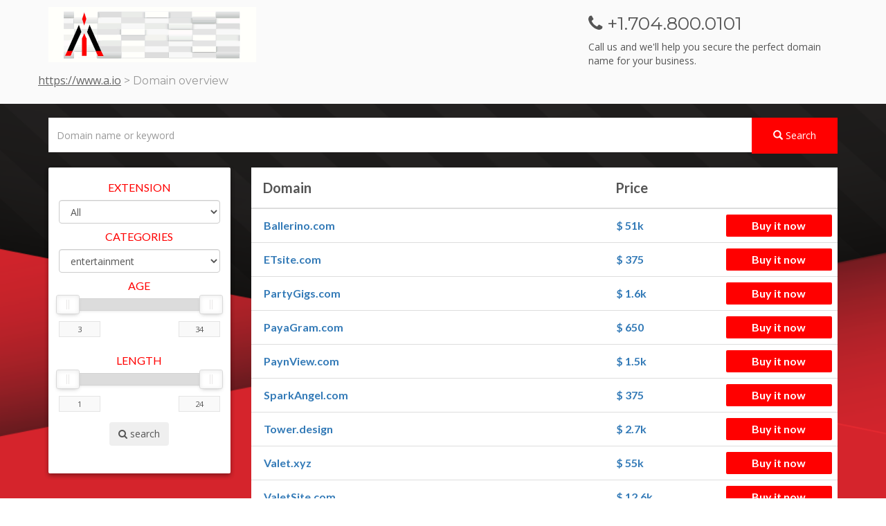

--- FILE ---
content_type: text/html; charset=UTF-8
request_url: https://www.a.io/search/category/entertainment/
body_size: 5873
content:
  <!doctype html>
<html>

	<head>

		<meta charset="utf-8">
		<meta http-equiv="X-UA-Compatible" content="IE=edge">
		<meta name="viewport" content="width=device-width, initial-scale=1">
		<meta name="description" content="A.io® The Domain Marketplace! Virtual Presence. Global Reach!™ We actively invest in premium gTLD and ccTLD assets. Be sure to visit A.io to view our inventory and find your perfect domain ">
		<base href="https://www.a.io/">

				<link rel="shortcut icon" href="https://files.efty.com/market/uploads/favicon/eba75870272a9ff84d6e61df9a65f875.png"  />
				
		<title>Welcome to A.io<sup><font size=4>®</font></sup> | www.a.io</title>

        <!-- Altcha -->
        <script async defer src="https://cdn.jsdelivr.net/gh/altcha-org/altcha/dist/altcha.min.js" type="module"></script>
        <link href="css/altcha.css" rel="stylesheet">

		<!-- jQuery -->	
		<!--<script src="https://code.jquery.com/jquery-2.0.2.min.js"></script>-->
		<script src="https://code.jquery.com/jquery-3.6.0.min.js" integrity="sha256-/xUj+3OJU5yExlq6GSYGSHk7tPXikynS7ogEvDej/m4=" crossorigin="anonymous"></script>
		
		<!-- Bootstrap -->
		<!-- Latest compiled and minified CSS -->
		<link rel="stylesheet" href="https://maxcdn.bootstrapcdn.com/bootstrap/3.3.7/css/bootstrap.min.css" integrity="sha384-BVYiiSIFeK1dGmJRAkycuHAHRg32OmUcww7on3RYdg4Va+PmSTsz/K68vbdEjh4u" crossorigin="anonymous">

		<!-- Latest compiled and minified JavaScript -->
		<script src="https://maxcdn.bootstrapcdn.com/bootstrap/3.3.7/js/bootstrap.min.js" integrity="sha384-Tc5IQib027qvyjSMfHjOMaLkfuWVxZxUPnCJA7l2mCWNIpG9mGCD8wGNIcPD7Txa" crossorigin="anonymous"></script>

		<!-- Font-Awesome -->
		<link rel="stylesheet" href="https://maxcdn.bootstrapcdn.com/font-awesome/4.4.0/css/font-awesome.min.css">
		
		<!-- No UI slider -->
		<link href="https://www.a.io/css/nouislider.min.css" rel="stylesheet">
		<script src="https://www.a.io/js/nouislider.min.js"></script>
		
		<!-- wNumb number formatting -->
		<script src="https://www.a.io/js/wNumb.js"></script>

		<!-- Custom + Common Css -->
		<link rel="stylesheet" type="text/css" href="https://www.a.io/css/page_specific/efty_market_themes/eustatius/style.css">
		<link rel="stylesheet" type="text/css" href="https://www.a.io/css/page_specific/efty_market_themes/loading_spinner.css">
		<link href='https://fonts.googleapis.com/css?family=Lato:400,700,900,100,300' rel='stylesheet' type='text/css'>

		<!--[if lt IE 9]>
		      <script src="https://oss.maxcdn.com/libs/html5shiv/3.7.0/html5shiv.js"></script>
		      <script src="https://oss.maxcdn.com/libs/respond.js/1.4.2/respond.min.js"></script>
		    <![endif]-->



        <!-- Efty infrastructure UA -->
        <script async src="https://www.googletagmanager.com/gtag/js?id=UA-51651642-1"></script>
        <script>
            window.dataLayer = window.dataLayer || [];
            function gtag(){dataLayer.push(arguments);}
            gtag('js', new Date());

            gtag('config', 'UA-51651642-1');
        </script>

        <!-- ./Efty infrastructure UA -->

        <!-- /Efty user GA4 / UA -->
                    <!-- GA4 -->
            <script async src="https://www.googletagmanager.com/gtag/js?id=G-0YE6SDL9XL"></script>
            <script>
                window.dataLayer = window.dataLayer || [];
                function gtag(){dataLayer.push(arguments);}
                gtag('js', new Date());

                gtag('config', 'G-0YE6SDL9XL');
            </script>

                <!-- /Efty user GA4 / UA -->


		
		<script type="text/javascript" src="https://www.a.io/odf/js/odf.js"></script><script>Odf.set('website_base_url', 'https://www.a.io/');$(document).ready(function() {Odf.init();});</script>                     

	</head> <!-- EFTY MARKET THEME EUSTATIUS -->

	<body>

		<div id="preloader">
			<div id="status">
				<div class="spinner">
				  <div class="spinner-wrapper">
					<div class="rotator">
					  <div class="inner-spin"></div>
					  <div class="inner-spin"></div>
					</div>
				  </div>
				</div>
			</div>
		</div>

		
		<!-- Google fonts -->
		<link href="https://fonts.googleapis.com/css?family=Montserrat|Open+Sans" rel="stylesheet">	
		
		<!-- Custom JS -->		
		<script src="/js/page_specific/efty_market_themes/eustatius/custom.js"></script>

		<style>
		
			/* Overrule CSS with custom colors from Efty user */
		
			.main-text .btn {
				background: #ff0000;
				color: #ffffff;
			}
			.domain_box .btn {
				background: #ff0000;
				color: #ffffff;
			}
			.premium_title span {
				color: #ff0000;
			}
			footer {
				border-top-color: #ff0000;
			}
			.nav>li.active>a, .nav>li>a:hover, .nav>li>a:focus {
				border-bottom-color: #ff0000;
				color: #ff0000;
			}
			section.products span.price {
				background: #ff0000 !important;
				color: #ffffff !important;
			}
			body {
				background: url('https://files.efty.com/market/uploads/background/eba75870272a9ff84d6e61df9a65f875.png') no-repeat center center fixed; 
			  -webkit-background-size: cover;
			  -moz-background-size: cover;
			  -o-background-size: cover;
			  background-size: cover;
			}
			section.top-search .btn-primary {
				background: #ff0000;
				color: #ffffff;
			}
			section.categories ul li a:hover {
				border-bottom-color: #ff0000;
				color: #ff0000;		
			}
			.buy-btn-list {
				background: #ff0000;
				color: #ffffff !important;
			}
			section.top-search .input-group button {
				background: #ff0000;
				color: #ffffff;
				border:1px solid #ff0000;
			}
			h4.panel-title {
				color: #ff0000;
			}
		
		</style>
		
		
		<script>
		
		// Process search / refining
		$( document ).ready(function() {
			
			// Process filter submit
			$( "button#filter_submit" ).on('click', function(item) {
			
				var form_inputs = $('#filter-form :input');
				var form_values = {};
				form_inputs.each(function() {
					form_values[this.name] = $(this).val();
				});
				
				// Convert js object towards URL paramater
				form_values_for_url = JSON.stringify(form_values);
				
				// OLD STYLE PAGING
				$.get( 'https://www.a.io/ajax/market_themes/domain_overview_table/filters/'+form_values_for_url+'/user_id/1775/offset/init/keyword//', function( data ) {
				  
				  $("#domain_list_body").empty();
				  $( data ).appendTo( "#domain_list_body" );
				  
				});
				
			
			});
			
			// Initiate first
			$( "button#filter_submit" ).click();
		
		
		});		
		
		</script>
	
		<!-- Header Section -->
		<header>
			<div class="container">
				<div class="row">
					
					<div class="col-md-8 col-sm-7 col-xs-5">
						
													<a href="https://www.a.io"><img src="https://files.efty.com/market/uploads/logo/eba75870272a9ff84d6e61df9a65f875.gif" class="img-responsive"></a>
												
					</div>
					
					<div class="col-md-4 col-sm-5 col-xs-7">
												
						<h2>
							<i class="fa fa-phone" aria-hidden="true"></i> +1.704.800.0101 </h3>
						</h2>
						
						<p class="hidden-xs">
							Call us and we'll help you secure the perfect domain name for your business.
						</p>
												
					</div>
							
					<h3 class="main_title crummer"><a href="https://www.a.io" title="https://www.a.io">https://www.a.io</a> > Domain overview</h3>
							
					
				</div>
			</div>	
		</header>
		<!-- Header Section -->
		

		<!-- Top Search Section -->
		<section class="top-search">
			<div class="container">
				<div class="row">
					<div class="col-lg-12 text-center">
						
						
	                    <!--<h1>Welcome to A.io<sup><font size=4>®</font></sup></h1>-->
						<!--<h3><B>The Domain Marketplace!</B> <BR><B>Virtual Presence, Global Reach!<sup><font size=4>®</font></sup></B><BR> <BR>Browse around and let us know if you have any questions!</h3>-->
					
						<form action="/search/" method="get">
							<div class="input-group">
								<input type="text" class="form-control" placeholder="Domain name or keyword" name="keyword">
								<span class="input-group-btn">
									<button class="btn btn-success btn-large" type="submit"><i class="glyphicon glyphicon-search"></i> Search</button>
								</span>
							</div>
						</form>
						
					</div>					
				</div>
			</div>
		</section>		
		<!-- Top Search Section -->

		<section id="domain_result">
			<div class="container">
				<div class="row">					
					<div class="col-lg-3 col-md-4">
						<div class="result_main_box">
							<div class="row">
								<div class="col-md-12">
								
								
									<form id="filter-form" method="post">
								
									<input type="hidden" name="portfolio_price_min" value="">
									<input type="hidden" name="portfolio_price_max" value="">
									
									<div class="border_bottom"></div>
									<div class="clearfix"></div>
									<div class="col-sm-12 col-xs-12 text-center">
										<h4 class="panel-title">Extension</h4>
										<select class="form-control" name="form-extensions" onchange="$('button#filter_submit').click();">
											<option value="all">All</option>
																							<option value="agency">.agency</option>
																								<option value="ai">.ai</option>
																								<option value="auction">.auction</option>
																								<option value="bet">.bet</option>
																								<option value="biz">.biz</option>
																								<option value="business">.business</option>
																								<option value="bz">.bz</option>
																								<option value="cab">.cab</option>
																								<option value="cc">.cc</option>
																								<option value="click">.click</option>
																								<option value="cloud">.cloud</option>
																								<option value="co">.co</option>
																								<option value="coach">.coach</option>
																								<option value="com">.com</option>
																								<option value="cx">.cx</option>
																								<option value="design">.design</option>
																								<option value="earth">.earth</option>
																								<option value="email">.email</option>
																								<option value="forsale">.forsale</option>
																								<option value="fyi">.fyi</option>
																								<option value="gd">.gd</option>
																								<option value="im">.im</option>
																								<option value="info">.info</option>
																								<option value="io">.io</option>
																								<option value="ist">.ist</option>
																								<option value="jewelry">.jewelry</option>
																								<option value="link">.link</option>
																								<option value="me">.me</option>
																								<option value="menu">.menu</option>
																								<option value="mobi">.mobi</option>
																								<option value="monster">.monster</option>
																								<option value="net">.net</option>
																								<option value="network">.network</option>
																								<option value="one">.one</option>
																								<option value="online">.online</option>
																								<option value="org">.org</option>
																								<option value="pet">.pet</option>
																								<option value="pro">.pro</option>
																								<option value="run">.run</option>
																								<option value="sale">.sale</option>
																								<option value="site">.site</option>
																								<option value="space">.space</option>
																								<option value="support">.support</option>
																								<option value="sx">.sx</option>
																								<option value="systems">.systems</option>
																								<option value="team">.team</option>
																								<option value="to">.to</option>
																								<option value="us">.us</option>
																								<option value="watch">.watch</option>
																								<option value="webcam">.webcam</option>
																								<option value="wiki">.wiki</option>
																								<option value="world">.world</option>
																								<option value="xyz">.xyz</option>
																								<option value="zone">.zone</option>
																						</select>
									</div>
									
									<div class="clearfix"></div>
									<div class="border_bottom"></div>
									
									<div class="col-sm-12 col-xs-12 text-center">
										<h4 class="panel-title">Categories</h4>
										<select class="form-control" name="form-categories" onchange="$('button#filter_submit').click();">
											<option value="all">All</option>
																							<option value="adult">adult</option>
																								<option value="arts">arts</option>
																								<option value="brandable">brandable</option>
																								<option value="business">business</option>
																								<option value="career & education">career & education</option>
																								<option value="computers & technology">computers & technology</option>
																								<option value="drones">drones</option>
																								<option value="Electronics">Electronics</option>
																								<option value="entertainment" selected="selected">entertainment</option>
																								<option value="family">family</option>
																								<option value="finance">finance</option>
																								<option value="health">health</option>
																								<option value="home & garden">home & garden</option>
																								<option value="Internet">Internet</option>
																								<option value="Internet of Things (IoT)">Internet of Things (IoT)</option>
																								<option value="numeric">numeric</option>
																								<option value="other">other</option>
																								<option value="Pets & Animals">Pets & Animals</option>
																								<option value="recreation & travel">recreation & travel</option>
																								<option value="shopping">shopping</option>
																								<option value="Short domains">Short domains</option>
																								<option value="society">society</option>
																								<option value="sports">sports</option>
																								<option value="transportation">transportation</option>
																						</select>
									</div>
									
									<div class="clearfix"></div>
									<div class="border_bottom"></div>
									
									<div class="col-sm-12 col-xs-12 text-center">
										<h4 class="panel-title">Age</h4>
										<div id="nouislider_age"></div>
										<div>
											<input name="age_val_min" type="text" id="age_val_min" class="slide_tip_min">
											<input name="age_val_max" type="text" id="age_val_max" class="slide_tip_max">
										</div>
									</div>
									
									<script>
										// Initialize slider
										var slider_age = document.getElementById('nouislider_age');
										
										noUiSlider.create(slider_age, {
											start: [ 3, 34 ],
											snap: false,
											connect: true,
											range: {
												'min': 3,
												'max': 34											},
											format: wNumb({
												decimals: 0
											}),
											
										});
										
										// Displaying the values
										var age_values = [
											document.getElementById('age_val_min'),
											document.getElementById('age_val_max')
										];

										slider_age.noUiSlider.on('update', function( values, handle ) {
											age_values[handle].value = values[handle];
										});

										slider_age.noUiSlider.on('change', function( values, handle ) {
											$('button#filter_submit').click();
										});
								
									</script>
									
									<div class="clearfix"></div>
									<div class="border_bottom"></div>

									<div class="col-sm-12 col-xs-12 text-center">
										<h4 class="panel-title">Length</h4>
										<div id="nouislider_length"></div>
										<div>
											<input name="length_val_min" type="text" id="length_val_min" class="slide_tip_min">
											<input name="length_val_max" type="text" id="length_val_max" class="slide_tip_max">
										</div>
									</div>
									
									<script>
										// Initialize slider
										var slider_length = document.getElementById('nouislider_length');
										
										noUiSlider.create(slider_length, {
											start: [ 1, 24 ],
											snap: false,
											connect: true,
											range: {
												'min': 1,
												'max': 24											},
											format: wNumb({
												decimals: 0
											})
										});
										
										// Displaying the values
										var length_values = [
											document.getElementById('length_val_min'),
											document.getElementById('length_val_max')
										];

										slider_length.noUiSlider.on('update', function( values, handle ) {
											length_values[handle].value = values[handle];
										});

										slider_length.noUiSlider.on('change', function( values, handle ) {
											$('button#filter_submit').click();
										});
								
									</script>
									
									<div class="clearfix"></div>
									<div class="border_bottom"></div>
									
									<div class="text-center space30">
										<button type="button" class="btn btn_search" id="filter_submit"><i class="fa fa-search" aria-hidden="true"></i> search</button>
									</div>
									
									<div class="clearfix"></div>
									
								</form>
								
								
								</div>
							</div>
							
							
						</div>
					</div>
					<div class="col-lg-9 col-md-8">
						<div class="space70">
						
							<div id="domain_list_body">
							</div>
							
						</div>
					</div>
				</div>
			</div>
		</section>	
		
		
		
		<!-- Footer -->
		<footer>
			<div class="container">
				<div class="row">			
					<div class="col-lg-12 text-center">
			
											
							<ul class="list-unstyled contact_list">
																<li><a href="tel://+1.704.800.0101"><i class="fa fa-phone" aria-hidden="true"></i> +1.704.800.0101</a></li>
																<li><a href="mailto:domains@a.io" class="text-blue"><i class="fa fa-envelope" aria-hidden="true"></i> domains@a.io</a></li>
							</ul>
							
							<ul class="list-unstyled contact_list social_list">
																															</ul>
							
							<p>
								<a href="/contact/" title="Contact">Contact</a>
							</p>
													<p>
							<a href="/about-us/" title="About us">About us</a>
						</p>
												<p>
							<a href="/privacy/" title="Privacy">Privacy policy</a>
						</p>
												
					</div>
				</div>
			</div>
			<div class="container">
				<div class="row">
				</div>
			</div>
		</footer>
		<!-- Footer -->
	
	
		
		<!-- Custom JS -->		
		<script src="/js/page_specific/efty_market_themes/eustatius/custom.js"></script>
	


      <script src='https://ajax.googleapis.com/ajax/libs/jqueryui/1.11.2/jquery-ui.min.js'></script>

		<!-- Addition JavaScript will placed below -->
		<script type="text/javascript">
			$('.carousel').carousel({
			  interval: 3000,
			  pause: false
			})
		</script>
		<script type="text/javascript"> // For accordian image down or up

			function toggleChevron(e) {
			   $(e.target)
			       .prev('.panel-heading')
			       .find("i.indicator")
			       .toggleClass('fa fa-lg fa-angle-down fa fa-lg fa-angle-up');
			}
			$('#accordion').on('hidden.bs.collapse', toggleChevron);
			$('#accordion').on('shown.bs.collapse', toggleChevron);

		</script>
		
			
		<script>
			
			// Show preloader when Escrow BIN button is pressed
			$( document ).ready(function() {
	   
				$( '#escrow_pay, [class*="escrow_pay"],  input[type="submit"], [class*="dan"]' ).click(function() {
					$('div#preloader').show();
					$('div#preloader').fadeTo( 0, 0.8);
					$('div#preloader #status').show();
				});
				
				$( document ).ajaxComplete(function() {
					$('div#preloader').hide();
					$('div#preloader #status').hide();
				});
				
			});
		
		</script>

		
		<!--Start of Tawk.to Script-->
<script type="text/javascript">
var Tawk_API=Tawk_API||{}, Tawk_LoadStart=new Date();
(function(){
var s1=document.createElement("script"),s0=document.getElementsByTagName("script")[0];
s1.async=true;
s1.src='https://embed.tawk.to/5c9ab0581de11b6e3b055947/default';
s1.charset='UTF-8';
s1.setAttribute('crossorigin','*');
s0.parentNode.insertBefore(s1,s0);
})();
</script>
<!--End of Tawk.to Script--><!--Start of Tawk.to Script-->
<script type="text/javascript">
var Tawk_API=Tawk_API||{}, Tawk_LoadStart=new Date();
(function(){
var s1=document.createElement("script"),s0=document.getElementsByTagName("script")[0];
s1.async=true;
s1.src='https://embed.tawk.to/5c9ab0581de11b6e3b055947/default';
s1.charset='UTF-8';
s1.setAttribute('crossorigin','*');
s0.parentNode.insertBefore(s1,s0);
})();
</script>
<!--End of Tawk.to Script-->	</body>
	
</html>

--- FILE ---
content_type: text/html; charset=UTF-8
request_url: https://www.a.io/ajax/market_themes/domain_overview_table/filters/%7B%22portfolio_price_min%22:%22%22,%22portfolio_price_max%22:%22%22,%22form-extensions%22:%22all%22,%22form-categories%22:%22entertainment%22,%22age_val_min%22:%223%22,%22age_val_max%22:%2234%22,%22length_val_min%22:%221%22,%22length_val_max%22:%2224%22,%22%22:%22%22%7D/user_id/1775/offset/init/keyword//
body_size: 1469
content:
   		
<script>

// Process search / refining
$( document ).ready(function() {
	
	$( "a#more_content_btn" ).off().on('click', function(item) {
	
		$( "a#more_content_btn" ).unbind( "click" );
		
		// Kill current paging HTML
		$('div#paging-cont').remove();
		
		// Get next domains and add to HTML
		$.get( 'https://www.a.io/ajax/market_themes/domain_overview_table/user_id/1775/offset/10/filters/%7B%22portfolio_price_min%22:%22%22,%22portfolio_price_max%22:%22%22,%22form-extensions%22:%22all%22,%22form-categories%22:%22entertainment%22,%22age_val_min%22:%223%22,%22age_val_max%22:%2234%22,%22length_val_min%22:%221%22,%22length_val_max%22:%2224%22,%22%22:%22%22%7D/keyword//', function( data ) {
		  
		  $( data ).appendTo( "#domain_list_body" );
		  
		});
		
		return false;
	});
	
	$(window).scroll(function() {
	   if($(window).scrollTop() + $(window).height() == $(document).height()) {
		   $( "a#more_content_btn" ).click();
	   }
	});
	
});		

</script>




<div id="dummy_div"></div>

<div class="table-responsive">
	<table class="table table_result" style="margin-bottom:0;">
				<thead>
		
			<tr>
				<th style="width:60%;">Domain</th>
				<th style="width:20%;">Price</th>
				<th style="width:20%;">&nbsp;</th>
			</tr>
		
		</thead>
				<tbody>
		
								
					<tr>
					
						<!-- DOMAIN NAME -->
						<td style="width:60%;">
							<a href="https://www.a.io/domain/Ballerino.com/" title="Ballerino.com">
								Ballerino.com							</a>
						</td>
						
						<!-- BIN PRICE or EFTY MARKET SALE PRICE -->
						<td style="width:20%;">
																

								<a href="https://www.a.io/domain/Ballerino.com/">$ 51k</a>

														
						</td>
						
						<!-- BIN BUTTON or MAKE OFFER BUTTON -->
						<td style="width:20%;">
						
										
								<script>
								
									$( document ).ready(function() {

										$('.escrow_pay1129456').click( function(e) {
											
											e.preventDefault();
											Odf.ajax.get('ajaxa/transactions/initiate/', 'div#dummy_div', { domain_id: 1129456, user_id: 1775 });
											return true;
											
										});
									
									});
								
								</script>
								
								<a href="javascript:void(0);" title="Buy Now" class="btn buy-btn-list escrow_pay1129456">Buy it now</a>
														
					</tr>
										
					<tr>
					
						<!-- DOMAIN NAME -->
						<td style="width:60%;">
							<a href="https://www.a.io/domain/ETsite.com/" title="ETsite.com">
								ETsite.com							</a>
						</td>
						
						<!-- BIN PRICE or EFTY MARKET SALE PRICE -->
						<td style="width:20%;">
																

								<a href="https://www.a.io/domain/ETsite.com/">$ 375</a>

														
						</td>
						
						<!-- BIN BUTTON or MAKE OFFER BUTTON -->
						<td style="width:20%;">
						
										
								<script>
								
									$( document ).ready(function() {

										$('.escrow_pay242211').click( function(e) {
											
											e.preventDefault();
											Odf.ajax.get('ajaxa/transactions/initiate/', 'div#dummy_div', { domain_id: 242211, user_id: 1775 });
											return true;
											
										});
									
									});
								
								</script>
								
								<a href="javascript:void(0);" title="Buy Now" class="btn buy-btn-list escrow_pay242211">Buy it now</a>
														
					</tr>
										
					<tr>
					
						<!-- DOMAIN NAME -->
						<td style="width:60%;">
							<a href="https://www.a.io/domain/PartyGigs.com/" title="PartyGigs.com">
								PartyGigs.com							</a>
						</td>
						
						<!-- BIN PRICE or EFTY MARKET SALE PRICE -->
						<td style="width:20%;">
																

								<a href="https://www.a.io/domain/PartyGigs.com/">$ 1.6k</a>

														
						</td>
						
						<!-- BIN BUTTON or MAKE OFFER BUTTON -->
						<td style="width:20%;">
						
										
								<script>
								
									$( document ).ready(function() {

										$('.escrow_pay242984').click( function(e) {
											
											e.preventDefault();
											Odf.ajax.get('ajaxa/transactions/initiate/', 'div#dummy_div', { domain_id: 242984, user_id: 1775 });
											return true;
											
										});
									
									});
								
								</script>
								
								<a href="javascript:void(0);" title="Buy Now" class="btn buy-btn-list escrow_pay242984">Buy it now</a>
														
					</tr>
										
					<tr>
					
						<!-- DOMAIN NAME -->
						<td style="width:60%;">
							<a href="https://www.a.io/domain/PayaGram.com/" title="PayaGram.com">
								PayaGram.com							</a>
						</td>
						
						<!-- BIN PRICE or EFTY MARKET SALE PRICE -->
						<td style="width:20%;">
																

								<a href="https://www.a.io/domain/PayaGram.com/">$ 650</a>

														
						</td>
						
						<!-- BIN BUTTON or MAKE OFFER BUTTON -->
						<td style="width:20%;">
						
										
								<script>
								
									$( document ).ready(function() {

										$('.escrow_pay242988').click( function(e) {
											
											e.preventDefault();
											Odf.ajax.get('ajaxa/transactions/initiate/', 'div#dummy_div', { domain_id: 242988, user_id: 1775 });
											return true;
											
										});
									
									});
								
								</script>
								
								<a href="javascript:void(0);" title="Buy Now" class="btn buy-btn-list escrow_pay242988">Buy it now</a>
														
					</tr>
										
					<tr>
					
						<!-- DOMAIN NAME -->
						<td style="width:60%;">
							<a href="https://www.a.io/domain/PaynView.com/" title="PaynView.com">
								PaynView.com							</a>
						</td>
						
						<!-- BIN PRICE or EFTY MARKET SALE PRICE -->
						<td style="width:20%;">
																

								<a href="https://www.a.io/domain/PaynView.com/">$ 1.5k</a>

														
						</td>
						
						<!-- BIN BUTTON or MAKE OFFER BUTTON -->
						<td style="width:20%;">
						
										
								<script>
								
									$( document ).ready(function() {

										$('.escrow_pay242989').click( function(e) {
											
											e.preventDefault();
											Odf.ajax.get('ajaxa/transactions/initiate/', 'div#dummy_div', { domain_id: 242989, user_id: 1775 });
											return true;
											
										});
									
									});
								
								</script>
								
								<a href="javascript:void(0);" title="Buy Now" class="btn buy-btn-list escrow_pay242989">Buy it now</a>
														
					</tr>
										
					<tr>
					
						<!-- DOMAIN NAME -->
						<td style="width:60%;">
							<a href="https://www.a.io/domain/SparkAngel.com/" title="SparkAngel.com">
								SparkAngel.com							</a>
						</td>
						
						<!-- BIN PRICE or EFTY MARKET SALE PRICE -->
						<td style="width:20%;">
																

								<a href="https://www.a.io/domain/SparkAngel.com/">$ 375</a>

														
						</td>
						
						<!-- BIN BUTTON or MAKE OFFER BUTTON -->
						<td style="width:20%;">
						
										
								<script>
								
									$( document ).ready(function() {

										$('.escrow_pay243191').click( function(e) {
											
											e.preventDefault();
											Odf.ajax.get('ajaxa/transactions/initiate/', 'div#dummy_div', { domain_id: 243191, user_id: 1775 });
											return true;
											
										});
									
									});
								
								</script>
								
								<a href="javascript:void(0);" title="Buy Now" class="btn buy-btn-list escrow_pay243191">Buy it now</a>
														
					</tr>
										
					<tr>
					
						<!-- DOMAIN NAME -->
						<td style="width:60%;">
							<a href="https://www.a.io/domain/Tower.design/" title="Tower.design">
								Tower.design							</a>
						</td>
						
						<!-- BIN PRICE or EFTY MARKET SALE PRICE -->
						<td style="width:20%;">
																

								<a href="https://www.a.io/domain/Tower.design/">$ 2.7k</a>

														
						</td>
						
						<!-- BIN BUTTON or MAKE OFFER BUTTON -->
						<td style="width:20%;">
						
										
								<script>
								
									$( document ).ready(function() {

										$('.escrow_pay240588').click( function(e) {
											
											e.preventDefault();
											Odf.ajax.get('ajaxa/transactions/initiate/', 'div#dummy_div', { domain_id: 240588, user_id: 1775 });
											return true;
											
										});
									
									});
								
								</script>
								
								<a href="javascript:void(0);" title="Buy Now" class="btn buy-btn-list escrow_pay240588">Buy it now</a>
														
					</tr>
										
					<tr>
					
						<!-- DOMAIN NAME -->
						<td style="width:60%;">
							<a href="https://www.a.io/domain/Valet.xyz/" title="Valet.xyz">
								Valet.xyz							</a>
						</td>
						
						<!-- BIN PRICE or EFTY MARKET SALE PRICE -->
						<td style="width:20%;">
																

								<a href="https://www.a.io/domain/Valet.xyz/">$ 55k</a>

														
						</td>
						
						<!-- BIN BUTTON or MAKE OFFER BUTTON -->
						<td style="width:20%;">
						
										
								<script>
								
									$( document ).ready(function() {

										$('.escrow_pay243362').click( function(e) {
											
											e.preventDefault();
											Odf.ajax.get('ajaxa/transactions/initiate/', 'div#dummy_div', { domain_id: 243362, user_id: 1775 });
											return true;
											
										});
									
									});
								
								</script>
								
								<a href="javascript:void(0);" title="Buy Now" class="btn buy-btn-list escrow_pay243362">Buy it now</a>
														
					</tr>
										
					<tr>
					
						<!-- DOMAIN NAME -->
						<td style="width:60%;">
							<a href="https://www.a.io/domain/ValetSite.com/" title="ValetSite.com">
								ValetSite.com							</a>
						</td>
						
						<!-- BIN PRICE or EFTY MARKET SALE PRICE -->
						<td style="width:20%;">
																

								<a href="https://www.a.io/domain/ValetSite.com/">$ 12.6k</a>

														
						</td>
						
						<!-- BIN BUTTON or MAKE OFFER BUTTON -->
						<td style="width:20%;">
						
										
								<script>
								
									$( document ).ready(function() {

										$('.escrow_pay243364').click( function(e) {
											
											e.preventDefault();
											Odf.ajax.get('ajaxa/transactions/initiate/', 'div#dummy_div', { domain_id: 243364, user_id: 1775 });
											return true;
											
										});
									
									});
								
								</script>
								
								<a href="javascript:void(0);" title="Buy Now" class="btn buy-btn-list escrow_pay243364">Buy it now</a>
														
					</tr>
										
					<tr>
					
						<!-- DOMAIN NAME -->
						<td style="width:60%;">
							<a href="https://www.a.io/domain/VirtualAttractions.com/" title="VirtualAttractions.com">
								VirtualAttractions.com							</a>
						</td>
						
						<!-- BIN PRICE or EFTY MARKET SALE PRICE -->
						<td style="width:20%;">
																

								<a href="https://www.a.io/domain/VirtualAttractions.com/">$ 37k</a>

														
						</td>
						
						<!-- BIN BUTTON or MAKE OFFER BUTTON -->
						<td style="width:20%;">
						
										
								<script>
								
									$( document ).ready(function() {

										$('.escrow_pay243390').click( function(e) {
											
											e.preventDefault();
											Odf.ajax.get('ajaxa/transactions/initiate/', 'div#dummy_div', { domain_id: 243390, user_id: 1775 });
											return true;
											
										});
									
									});
								
								</script>
								
								<a href="javascript:void(0);" title="Buy Now" class="btn buy-btn-list escrow_pay243390">Buy it now</a>
														
					</tr>
							</tbody>
	</table>

</div>
	
		<div class="text-center" id="paging-cont">
		<p>Showing 1 of 11</p>
		<a href="/search/offset/10/" id="more_content_btn" class="btn btn-sm btn-primary" title="Show more">Show more</a><br><br><br>
	</div>
	
</div>

--- FILE ---
content_type: text/css
request_url: https://www.a.io/css/page_specific/efty_market_themes/eustatius/style.css
body_size: 13972
content:
body {
    -webkit-background-size: cover;
    -moz-background-size: cover;
    -o-background-size: cover;
    background-size: cover;
}
h1,h2,h3 {
	font-family: 'Montserrat', sans-serif;
	color:#555;
}
p, div, span, a {
	font-family: 'Open Sans', sans-serif;
	color:#555;
}
h2 {
	font-size:26px;
}
h3 {

}



header {
	background:#fafafa;
}

header img {
	margin-top:10px;
}


.main_title.crummer {
	margin-bottom:25px;
	font-size:16px;
	color:#999;
}

.main_title.crummer a{
	text-decoration:underline;
	color:#666;
}


section.about-us {
	margin-bottom:30px;
}


section.about-us *{
	
	font-size: 22px ;
	line-height: 36px;
	color: #546e7a;
	font-family: 'Lato', sans-serif;
	color:#777;
	
}

section.about-us h1, section.about-us h2, section.about-us h3, section.about-us h4 {	
	font-size: 44px ;
	font-weight:bold;
	line-height: 48px;	
}

section.about-us h2, section.about-us h3, section.about-us h4 {
	font-size:32px;
}

section.about-us a {
	text-decoration:underline;
}

section.about-us p{
	margin-bottom:20px;
}

section.about-us .about-txt {
	background:#fff;
	padding:15px 30px;
}


section.intro h1 {
	font-size:32px;
	padding-top:20px;
	color:#fff;
    text-shadow: 1px 1px 3px rgba(0,0,0,01);
}
section.intro h3 {
	line-height: 26px;
	font-size: 20px;
	color:#fff;
    text-shadow: 1px 1px 3px rgba(0,0,0,01);
}

section.top-search {
	margin:20px 0 20px 0;
}
section.top-search  h1{
    color: #fff;
    text-shadow: 1px 1px 3px rgba(0,0,0,01);
	font-size:42px;
}
section.top-search  h3{
	line-height: 32px;
    color: #eaeaea;
    text-shadow: 1px 1px 3px rgba(0,0,0,01);
    font-size: 24px;
}
section.top-search input, section.top-search button {
	border:0;
	border-radius:0;
}
section.top-search input {
	height:50px;
}
section.top-search button {
	padding:15px 30px;
}
section.top-search a {
    border: none;
    border-radius: 0;
    color: #fff;
    clear: both;
}



section.products {
	padding:20px 0;
}
section.products .btn-primary {
	padding:12px 30px;
	font-size:18px;
	border:0;
	border-radius:0;
}
section.products div.productbox {
	padding:0 20px 15px 0;
	height:220px;
}
section.products div.productspacer {
	background:#fff;
}
section.products div.productbox a {
	text-decoration:none;
	color:#777;
}
section.products div.productbox a.prodhref {
	display:block;
}
section.products div.productbox h3 {
	padding: 0 15px 25px 15px;
	text-overflow: ellipsis;
    overflow: hidden;
}
section.products div.productbox p {
	padding:15px 15px 20px 15px;
}
section.products div.productbox img.logo {
	padding:40px 15px 10px 15px;
}
section.products div.productbox span.price {
	display: block;
    background: #F3984D;
    position: absolute;
    min-width: 20px;
    padding: 10px 20px;
    color: #fff;
	font-size:12px;
}
section.products div.productbox div.hoverbox {
    display: inline-block;
    width: 100%;
    position: absolute;
    top: -10px;
    left: -10px;
    background: #999;
	opacity:0.8;
	height:210px;
	z-index:9;
	display:none;
}
section.products div.productbox div.hoverbtn {
    display: inline-block;
    width: 100%;
    position: absolute;
	z-index:99;
	display:none;
	left: -10px;
}

section.products div.productbox div.hoverbtn i {
	color:#eee;
	font-size:48px;
	margin-top:60px;
}

section.products div.productbox div.hoverbtn a {
	border:none;
	border-radius:0;
	color:#fff;
	clear:both;
}

section.products div.logocontainer {
	padding-top:40px;
	min-height:120px;
}



section.categories {
	background:#fff;
}

section.categories ul {
	list-style:none;
	margin:25px 0;
}

section.categories ul li{
	display: inline-block;
	line-height:40px;
}

section.categories ul li a{
	padding:15px;
}

section.categories ul li a:hover{
	border-bottom-color: #ff8300;
    color: #ff8300;
}



footer {
	background:#444;
	margin:0 0 0 0;
	padding:30px 0 8px 0;
}
footer a, footer h3, footer li, footer span, footer p {
	color:#ddd;
	font-size:14px;
}
footer a {
	padding:10px 0;
}
footer ul.contact_list li {
	margin:10px 0;
}
footer a:hover {
	color:#ddd;
}
footer ul.social_list li {
	display:inline-block;
	margin:0;
}
footer ul.social_list li a {
	font-size:24px;
	padding:10px 5px;
}
footer p.powered_by {
	color:#bbb;
	margin-top:15px;
	border-top:1px solid #bbb;
	display:inline-block;
	padding:8px 0 0 0;
}
footer p.powered_by a {
	margin-left:10px;
}
footer p.powered_by a img {
	width:160px;
}








.form-sec{
	padding: 35px 0 0 0;
	background:#eaeaea;
}
.name-domin{
	padding: 0 20px 20px 20px;
	min-height:410px;

}
.name-domin h3 {
    color: #777;
    font-size: 35px;
    font-weight: 700;
}
.name-domin h4 {
    color: #777;
}
.name-domin{
	font-family: 'Lato';
}
.name-domin .price_span{
	font-size: 28px;
    font-weight: 700;
    color: #ff5c5a;
    font-family: 'Lato';
}
.name-domin p {
    font-family: 'Lato';
}
.name-domin .btn {
    background: #f66e3c;
    color: #ffffff;
    text-transform: capitalize;
    font-size: 16px;
    padding: 9px 20px;
    margin-top: 30px;
	border-radius:0;
	margin-right: 15px;
}
.name-domin .btn:focus {
   outline:none;
}

.red-tooltip + .tooltip > .tooltip-inner {background-color: #ffffff;padding: 5px;color: #000000;margin-top: 50px;}
.red-tooltip + .tooltip > .tooltip-arrow { border-bottom-color:#ffffff; margin-top: 50px;}

.form-group {
	margin:20px 0 0 0;
}

.domin-form{
	position: relative;
    float: left;
    width: 100%;
}
.domin-form .form-control{
    display: block;
    width: 100%;
    height: 50px;
    padding: 6px 12px;
    font-size: 14px;
    line-height: 1.42857143;
    color: #555;
    border-radius: 0;
    background-color: #f8f9fc !important;
    border: 1px solid #dfe0e4 !important;
    box-shadow:none;
}
.domin-form textarea {
	height:80px !important;
}

.domin-form  img{
	position: absolute;
    z-index: 999;
    right: 35px;
    top: 15px;
}

.checkbox label:after {
    content: '';
    display: table;
    clear: both;
}

.checkbox .cr{
    position: relative;
    display: inline-block;
    border: 1px solid #f66e3c;
    background: #f66e3c;
    border-radius: .25em;
    width: 1.3em;
    height: 1.3em;
    float: left;
    margin-right: .5em;
}

.checkbox .cr .cr-icon,
.radio .cr .cr-icon {
    position: absolute;
    font-size: .7em;
    font-weight: normal;
    line-height: 0;
    top: 50%;
    left: 20%;
    color: #ffffff;
}

.checkbox label input[type="checkbox"],
.radio label input[type="radio"] {
    display: none;
}

.checkbox label input[type="checkbox"] + .cr > .cr-icon,
.radio label input[type="radio"] + .cr > .cr-icon {
    transform: scale(3) rotateZ(-20deg);
    opacity: 0;
    transition: all .3s ease-in;
}

.checkbox label input[type="checkbox"]:checked + .cr > .cr-icon,
.radio label input[type="radio"]:checked + .cr > .cr-icon {
    transform: scale(1) rotateZ(0deg);
    opacity: 1;
}

.checkbox label input[type="checkbox"]:disabled + .cr,
.radio label input[type="radio"]:disabled + .cr {
    opacity: .5;
}

.ck-robot{
	background: #f8f9fc;
	    border: 1px solid #dfe0e4 !important;
	    border-radius: 4px;
	display: table;
	padding:0px 10px;
}
.ck-robot .checkbox {
    padding-left: 20px; 
}

.ck-robot .checkbox label {
    display: inline-block;
    position: relative;
    padding-left: 15px; 
}

.ck-robot .checkbox label img{
	padding-left: 25px;
}

.ck-robot .checkbox label::before {
    content: "";
    display: inline-block;
    position: absolute;
    width: 17px;
    height: 17px;
    left: 0;
    top: 20px;
    margin-left: -20px;
    border: 1px solid #cccccc;
    border-radius: 3px;
    background-color: #fff;
    -webkit-transition: border 0.15s ease-in-out, color 0.15s ease-in-out;
    -o-transition: border 0.15s ease-in-out, color 0.15s ease-in-out;
    transition: border 0.15s ease-in-out, color 0.15s ease-in-out; 
}

.ck-robot .checkbox label::after {
    display: inline-block;
    position: absolute;
    width: 16px;
    height: 16px;
    left: 0;
    top: 20px;
    margin-left: -20px;
    padding-left: 3px;
    padding-top: 1px;
    font-size: 11px;
    color: #555555; 
}

.ck-robot .checkbox input[type="checkbox"] {
    opacity: 0; 
}

.ck-robot .checkbox input[type="checkbox"]:focus + label::before {
    outline: thin dotted;
    outline: 5px auto -webkit-focus-ring-color;
    outline-offset: -2px; 
}

.ck-robot .checkbox input[type="checkbox"]:checked + label::after {
    font-family: 'FontAwesome';
    content: "\f00c"; 
}

.cancel{
	background: none !important;
	color: #f66e3c !important;
}
.othe-domin-block{
	padding: 30px 0;
}

.othe-domin-block .premium_title:after {
    width: 49%;
    left: 480px;
}


.validator_errors {
	clear:both;
	display: block;
    width: 100%;
    background: #FFEAEA;
    padding: 15px 0 5px 20px;	
	color:#777;
	margin-bottom:20px;
}

.validator_success {
	display: block;
    width: 100%;
    background: #E7FDE8;
    padding: 15px 0 5px 20px;
	margin-bottom:20px;
}


.usp_list li {
	font-size:16px;
	line-height:26px;
	color:#777;
}}

.domain_bio {
	font-size:22px;
	line-height:26px;
	color:#fff;
}



#domain_result{
	min-height:800px;
}

.search_left {
    padding: 10px 25px 15px;
}

.result_main_box {
    background: #ffffff;
    border-radius: 2px;
    padding: 10px 0px 40px;
    position: relative;
    z-index: 9999;
    box-shadow: 0 3px 6px rgba(0,0,0,0.16), 0 3px 6px rgba(0,0,0,0.23);
}

.checkbox {
    padding-left: 20px; 
}

.checkbox label {
    display: block;
    position: relative;
    padding-left: 0; 
    font-size: 12px;
}

.checkbox-primary.checkbox label::before {
    content: "";
    display: inline-block;
    position: absolute;
    width: 13px;
    height: 13px;
    top: 3px;
    left: 0;
    margin-left: -20px;
    border: 1px solid #cccccc;
    border-radius: 3px;
    background-color: #fff;
    -webkit-transition: border 0.15s ease-in-out, color 0.15s ease-in-out;
    -o-transition: border 0.15s ease-in-out, color 0.15s ease-in-out;
    transition: border 0.15s ease-in-out, color 0.15s ease-in-out; 
}

.checkbox-primary.checkbox label::after {
    display: inline-block;
    position: absolute;
    width: 13px;
    height: 13px;    
    left: -1px;
    top: 0px;
    margin-left: -20px;
    padding-left: 3px;
    padding-top: 1px;
    font-size: 9px;
    color: #555555; 
}

.checkbox-primary.checkbox input[type="checkbox"] {
    opacity: 0; 
}

.checkbox-primary.checkbox input[type="checkbox"]:focus + label::before {
    outline: thin dotted;
    outline: 5px auto -webkit-focus-ring-color;
    outline-offset: -2px; 
}

.checkbox-primary.checkbox input[type="checkbox"]:checked + label::after {
    font-family: 'FontAwesome';
    content: "\f00c"; 
}

.checkbox-primary.checkbox input[type="checkbox"]:disabled + label {
    opacity: 0.65; 
}

.checkbox-primary.checkbox input[type="checkbox"]:disabled + label::before {
    background-color: #eeeeee;
    cursor: not-allowed; 
}

.checkbox-primary input[type="checkbox"]:checked + label::before {
    background-color: #f66e3c;
    border-color: #f66e3c; 
}

.checkbox-primary input[type="checkbox"]:checked + label::after {
    color: #fff; 
}

.panel-title {
	display: block;
	padding: 10px 20px;
	font-size: 16px;
	color: #f66e3c;
	font-family: 'Lato';
	text-transform: uppercase;
}

.panel-heading{
	padding: 0;
}
.panel-default > .panel-heading{
	background: transparent;
	border-radius: 0;
}

.panel-group .panel-heading + .panel-collapse > .panel-body, .panel-group .panel-heading + .panel-collapse > .list-group {
    border-top: 0;
}

.panel{
	border: 0;
	border-radius: 0;
	border-bottom: 1px solid #ccc;
}

.domain_box_result h3 {
    font-size: 25px;
    font-weight: 700;
    color: #1d2024;
    margin: 0;
    margin-top: 20px;
}

.panel-body .col-sm-4{
	padding: 0 5px;
}

.panel-body .row{
	margin: 0 -5px;
}

.white-box{
	background: #ffffff;
	border-radius: 2px;
	padding:0;
	margin-bottom: 30px;
	box-shadow: 0 3px 6px rgba(0,0,0,0.16), 0 3px 6px rgba(0,0,0,0.23);
}
.white-box img{
	padding:15px;
	height:90px;
}
.white-box .brand{
	font-size: 16px;
	line-height: 22px;
	color:#42a5f5;
	font-weight: 700;
	text-align: center;
	float: none;
    margin-right: 0;
    top: 0;
    position: relative;
    overflow: visible;
}

.buy-btn-list{
  background:#f66e3c;
  color: #fff; 
  border-radius: 2px;
  display: block;
  border:none;
  font-size:14px;
  font-weight: 700;
  padding: 5px 15px;
  transition: all 0.3s ease 0s;
}


div.list-logo {
	min-height:100px;
}


div.list-logo a:hover  {
	text-decoration:none;
	color:#E2DAD4;
}

div.row-roll {
	margin-top:20px;
	background:#f3f3f3;
	height:30px;
}

.noUi-target {
	width:90%;
	margin-left:5%;
}

.noUi-connect {
	background:#DCDCDC;
	box-shadow:none;
}

.slide_tip_min, .slide_tip_max {
	margin:15px 0;
	background:#f9f9f9;
	border:1px solid #e4e4e4;
	padding:3px 6px;
	font-size:80%;
	width:60px;
	text-align:center;
	float:left;
	cursor:default;
}

.slide_tip_max {
	float:right;
}


.dom_placeholder {
	height:120px;
	margin-top: -40px;
	width:100%;
	overflow:hidden;
}

.list-logo .dom_placeholder {
	margin-top: 0;
	height:100px;
}

.dom_placeholder p {
	font-size:490%;
	-webkit-transform: rotate(356deg);
	-moz-transform: rotate(356deg);
	-o-transform: rotate(356deg);
	writing-mode: lr-tb;
	font-weight:bold;
	color:#E2DAD4;
	margin-top:15px;
	padding:0;
}

.table.table_result {
	background:#fff;
}

.table.table_result td, .table.table_result th, .table.table_result a {
	font-family:'Lato';
	color: #337ab7;
    font-weight: bold;
    font-size: 16px;
}

 table.table_result th {
	font-size:20px !important;
	color:#555 !important;
	padding:15px 17px !important;
}

.table.table_result a {
	padding:5px 10px;
	display:block;
}





@media (max-width: 768px){

	header h2 {
		margin-top:20px;
		font-size:16px;
	}

	header img {
		margin-top:7px;
	}
	header {
		min-height:60px;
	}
	section.intro h1 {
		font-size:32px;
		padding-top:20px;
	}
	section.intro h3 {
		line-height: 26px;
		font-size: 20px;
	}
	section.products div.productbox {
		padding: 0 0 15px 0;
	}
	section.categories ul li {
		display:block;
	}
	#domain_list_body {
		margin-top:30px;
	}
	.main_title.crummer {
		padding:0 20px;
	}
}

--- FILE ---
content_type: application/javascript
request_url: https://www.a.io/js/page_specific/efty_market_themes/eustatius/custom.js
body_size: 458
content:
$( document ).ready(function() {
	
	
	// Hover products from productlist
	$( ".productbox" ).mouseenter(function(event) {
		event.preventDefault();
		$("div.hoverbox").hide();
		$( this ).find("div.hoverbox:first").show();
		$( this ).find("div.hoverbtn:first").show();
	});
	
	$( ".productbox" ).mouseleave(function(event) {
		event.preventDefault();
		$("div.hoverbox").hide();
		$("div.hoverbtn").hide();
	});
	
	
	$( "section.products" ).mouseleave(function(event) {
		event.preventDefault();
		$("div.hoverbox").hide();
		$("div.hoverbtn").hide();
	});

});